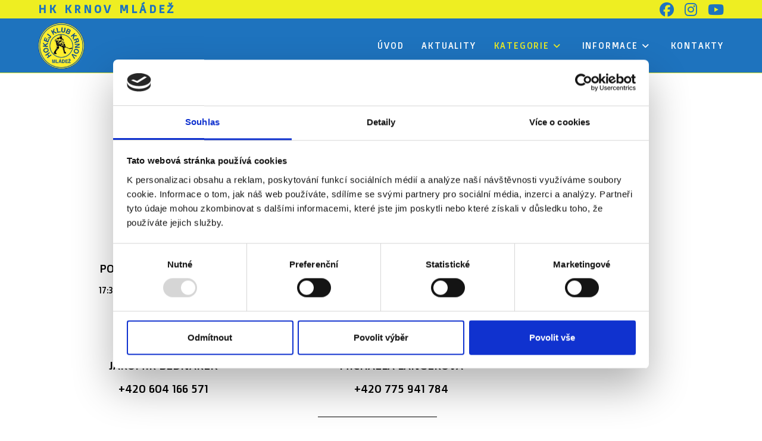

--- FILE ---
content_type: text/html; charset=UTF-8
request_url: https://www.hokej-krnov-mladez.cz/kategorie/pripravka/
body_size: 15395
content:
<!DOCTYPE html>
<html class="html" lang="cs">
<head>
	<meta charset="UTF-8">
	<link rel="profile" href="https://gmpg.org/xfn/11">

	<script type="text/javascript">
	window.dataLayer = window.dataLayer || [];

	function gtag() {
		dataLayer.push(arguments);
	}

	gtag("consent", "default", {
		ad_personalization: "denied",
		ad_storage: "denied",
		ad_user_data: "denied",
		analytics_storage: "denied",
		functionality_storage: "denied",
		personalization_storage: "denied",
		security_storage: "granted",
		wait_for_update: 500,
	});
	gtag("set", "ads_data_redaction", true);
	</script>
<script type="text/javascript"
		id="Cookiebot"
		src="https://consent.cookiebot.com/uc.js"
		data-implementation="wp"
		data-cbid="e9601bdb-8180-4e04-bd7c-e818f2e35e33"
						data-culture="CS"
				async	></script>
<meta name='robots' content='index, follow, max-image-preview:large, max-snippet:-1, max-video-preview:-1' />
<script>
window.koko_analytics = {"url":"https:\/\/www.hokej-krnov-mladez.cz\/wp-admin\/admin-ajax.php?action=koko_analytics_collect","site_url":"https:\/\/www.hokej-krnov-mladez.cz","post_id":355,"path":"\/kategorie\/pripravka\/","method":"cookie","use_cookie":true};
</script>
<meta name="viewport" content="width=device-width, initial-scale=1">
	<!-- This site is optimized with the Yoast SEO plugin v26.7 - https://yoast.com/wordpress/plugins/seo/ -->
	<title>PŘÍPRAVKA - HOKEJ KRNOV MLÁDEŽ</title>
	<meta name="description" content="Základním posláním Klubu je vytvoření podmínek pro provozování mládežnického ledního hokeje v okrese Bruntál, jeho zpřístupnění širším vrstvám mládeže." />
	<link rel="canonical" href="https://www.hokej-krnov-mladez.cz/kategorie/pripravka/" />
	<meta property="og:locale" content="cs_CZ" />
	<meta property="og:type" content="article" />
	<meta property="og:title" content="PŘÍPRAVKA - HOKEJ KRNOV MLÁDEŽ" />
	<meta property="og:description" content="Základním posláním Klubu je vytvoření podmínek pro provozování mládežnického ledního hokeje v okrese Bruntál, jeho zpřístupnění širším vrstvám mládeže." />
	<meta property="og:url" content="https://www.hokej-krnov-mladez.cz/kategorie/pripravka/" />
	<meta property="og:site_name" content="HOKEJ KRNOV MLÁDEŽ" />
	<meta property="article:modified_time" content="2025-09-16T13:54:05+00:00" />
	<meta property="og:image" content="https://www.hokej-krnov-mladez.cz/wp-content/uploads/2022/06/krnov-logo-transparent.png" />
	<meta property="og:image:width" content="607" />
	<meta property="og:image:height" content="607" />
	<meta property="og:image:type" content="image/png" />
	<meta name="twitter:card" content="summary_large_image" />
	<meta name="twitter:label1" content="Odhadovaná doba čtení" />
	<meta name="twitter:data1" content="1 minuta" />
	<script type="application/ld+json" class="yoast-schema-graph">{"@context":"https://schema.org","@graph":[{"@type":"WebPage","@id":"https://www.hokej-krnov-mladez.cz/kategorie/pripravka/","url":"https://www.hokej-krnov-mladez.cz/kategorie/pripravka/","name":"PŘÍPRAVKA - HOKEJ KRNOV MLÁDEŽ","isPartOf":{"@id":"https://www.hokej-krnov-mladez.cz/#website"},"primaryImageOfPage":{"@id":"https://www.hokej-krnov-mladez.cz/kategorie/pripravka/#primaryimage"},"image":{"@id":"https://www.hokej-krnov-mladez.cz/kategorie/pripravka/#primaryimage"},"thumbnailUrl":"https://www.hokej-krnov-mladez.cz/wp-content/uploads/2022/06/krnov-logo-transparent-150x150.png","datePublished":"2022-06-14T16:51:32+00:00","dateModified":"2025-09-16T13:54:05+00:00","description":"Základním posláním Klubu je vytvoření podmínek pro provozování mládežnického ledního hokeje v okrese Bruntál, jeho zpřístupnění širším vrstvám mládeže.","breadcrumb":{"@id":"https://www.hokej-krnov-mladez.cz/kategorie/pripravka/#breadcrumb"},"inLanguage":"cs","potentialAction":[{"@type":"ReadAction","target":["https://www.hokej-krnov-mladez.cz/kategorie/pripravka/"]}]},{"@type":"ImageObject","inLanguage":"cs","@id":"https://www.hokej-krnov-mladez.cz/kategorie/pripravka/#primaryimage","url":"https://www.hokej-krnov-mladez.cz/wp-content/uploads/2022/06/krnov-logo-transparent.png","contentUrl":"https://www.hokej-krnov-mladez.cz/wp-content/uploads/2022/06/krnov-logo-transparent.png","width":607,"height":607},{"@type":"BreadcrumbList","@id":"https://www.hokej-krnov-mladez.cz/kategorie/pripravka/#breadcrumb","itemListElement":[{"@type":"ListItem","position":1,"name":"Domů","item":"https://www.hokej-krnov-mladez.cz/"},{"@type":"ListItem","position":2,"name":"KATEGORIE","item":"https://www.hokej-krnov-mladez.cz/kategorie/"},{"@type":"ListItem","position":3,"name":"PŘÍPRAVKA"}]},{"@type":"WebSite","@id":"https://www.hokej-krnov-mladez.cz/#website","url":"https://www.hokej-krnov-mladez.cz/","name":"HOKEJ KRNOV MLÁDEŽ","description":"Hokejový klub Krnov","publisher":{"@id":"https://www.hokej-krnov-mladez.cz/#organization"},"potentialAction":[{"@type":"SearchAction","target":{"@type":"EntryPoint","urlTemplate":"https://www.hokej-krnov-mladez.cz/?s={search_term_string}"},"query-input":{"@type":"PropertyValueSpecification","valueRequired":true,"valueName":"search_term_string"}}],"inLanguage":"cs"},{"@type":"Organization","@id":"https://www.hokej-krnov-mladez.cz/#organization","name":"HOKEJ KRNOV MLÁDEŽ","url":"https://www.hokej-krnov-mladez.cz/","logo":{"@type":"ImageObject","inLanguage":"cs","@id":"https://www.hokej-krnov-mladez.cz/#/schema/logo/image/","url":"https://www.hokej-krnov-mladez.cz/wp-content/uploads/2022/06/cropped-krnov-logo-transparent.png","contentUrl":"https://www.hokej-krnov-mladez.cz/wp-content/uploads/2022/06/cropped-krnov-logo-transparent.png","width":512,"height":512,"caption":"HOKEJ KRNOV MLÁDEŽ"},"image":{"@id":"https://www.hokej-krnov-mladez.cz/#/schema/logo/image/"}}]}</script>
	<!-- / Yoast SEO plugin. -->


<link rel='dns-prefetch' href='//fonts.googleapis.com' />
<link rel="alternate" type="application/rss+xml" title="HOKEJ KRNOV MLÁDEŽ &raquo; RSS zdroj" href="https://www.hokej-krnov-mladez.cz/feed/" />
<link rel="alternate" type="application/rss+xml" title="HOKEJ KRNOV MLÁDEŽ &raquo; RSS komentářů" href="https://www.hokej-krnov-mladez.cz/comments/feed/" />
<link rel="alternate" title="oEmbed (JSON)" type="application/json+oembed" href="https://www.hokej-krnov-mladez.cz/wp-json/oembed/1.0/embed?url=https%3A%2F%2Fwww.hokej-krnov-mladez.cz%2Fkategorie%2Fpripravka%2F" />
<link rel="alternate" title="oEmbed (XML)" type="text/xml+oembed" href="https://www.hokej-krnov-mladez.cz/wp-json/oembed/1.0/embed?url=https%3A%2F%2Fwww.hokej-krnov-mladez.cz%2Fkategorie%2Fpripravka%2F&#038;format=xml" />
<style id='wp-img-auto-sizes-contain-inline-css'>
img:is([sizes=auto i],[sizes^="auto," i]){contain-intrinsic-size:3000px 1500px}
/*# sourceURL=wp-img-auto-sizes-contain-inline-css */
</style>
<style id='classic-theme-styles-inline-css'>
/*! This file is auto-generated */
.wp-block-button__link{color:#fff;background-color:#32373c;border-radius:9999px;box-shadow:none;text-decoration:none;padding:calc(.667em + 2px) calc(1.333em + 2px);font-size:1.125em}.wp-block-file__button{background:#32373c;color:#fff;text-decoration:none}
/*# sourceURL=/wp-includes/css/classic-themes.min.css */
</style>
<style id='boldblocks-youtube-block-style-inline-css'>
.wp-block-boldblocks-youtube-block .visually-hidden{height:1px;overflow:hidden;position:absolute;white-space:nowrap;width:1px;clip:rect(0 0 0 0);clip-path:inset(50%)}.wp-block-boldblocks-youtube-block .yb-player{background-color:#000;background-position:50%;background-size:cover;contain:content;cursor:pointer;display:block;position:relative}.wp-block-boldblocks-youtube-block .yb-player:after{content:"";display:block;padding-bottom:var(--byeb--aspect-ratio,56.25%)}.wp-block-boldblocks-youtube-block .yb-player>iframe{border:0;height:100%;left:0;position:absolute;top:0;width:100%;z-index:1}.wp-block-boldblocks-youtube-block .yb-player.is-activated{cursor:unset}.wp-block-boldblocks-youtube-block .yb-player.is-activated>.yb-btn-play{display:none;opacity:0;pointer-events:none}.wp-block-boldblocks-youtube-block .yb-btn-play{all:unset;background-color:transparent;background-image:url("data:image/svg+xml;utf8,<svg xmlns=\"http://www.w3.org/2000/svg\" viewBox=\"0 0 68 48\"><path d=\"M66.52 7.74c-.78-2.93-2.49-5.41-5.42-6.19C55.79.13 34 0 34 0S12.21.13 6.9 1.55c-2.93.78-4.63 3.26-5.42 6.19C.06 13.05 0 24 0 24s.06 10.95 1.48 16.26c.78 2.93 2.49 5.41 5.42 6.19C12.21 47.87 34 48 34 48s21.79-.13 27.1-1.55c2.93-.78 4.64-3.26 5.42-6.19C67.94 34.95 68 24 68 24s-.06-10.95-1.48-16.26z\" fill=\"red\"/><path d=\"M45 24 27 14v20\" fill=\"white\"/></svg>");border:none;cursor:pointer;display:block;filter:grayscale(100%);height:48px;left:50%;margin:0;position:absolute;top:50%;transform:translate3d(-50%,-50%,0);transition:filter .1s cubic-bezier(0,0,.2,1);width:68px;z-index:1}.wp-block-boldblocks-youtube-block .yb-btn-play:focus,.wp-block-boldblocks-youtube-block .yb-player:hover>.yb-btn-play{filter:none}.wp-block-boldblocks-youtube-block figcaption{margin-bottom:1em;margin-top:.5em}

/*# sourceURL=https://www.hokej-krnov-mladez.cz/wp-content/plugins/better-youtube-embed-block/build/style-index.css */
</style>
<style id='filebird-block-filebird-gallery-style-inline-css'>
ul.filebird-block-filebird-gallery{margin:auto!important;padding:0!important;width:100%}ul.filebird-block-filebird-gallery.layout-grid{display:grid;grid-gap:20px;align-items:stretch;grid-template-columns:repeat(var(--columns),1fr);justify-items:stretch}ul.filebird-block-filebird-gallery.layout-grid li img{border:1px solid #ccc;box-shadow:2px 2px 6px 0 rgba(0,0,0,.3);height:100%;max-width:100%;-o-object-fit:cover;object-fit:cover;width:100%}ul.filebird-block-filebird-gallery.layout-masonry{-moz-column-count:var(--columns);-moz-column-gap:var(--space);column-gap:var(--space);-moz-column-width:var(--min-width);columns:var(--min-width) var(--columns);display:block;overflow:auto}ul.filebird-block-filebird-gallery.layout-masonry li{margin-bottom:var(--space)}ul.filebird-block-filebird-gallery li{list-style:none}ul.filebird-block-filebird-gallery li figure{height:100%;margin:0;padding:0;position:relative;width:100%}ul.filebird-block-filebird-gallery li figure figcaption{background:linear-gradient(0deg,rgba(0,0,0,.7),rgba(0,0,0,.3) 70%,transparent);bottom:0;box-sizing:border-box;color:#fff;font-size:.8em;margin:0;max-height:100%;overflow:auto;padding:3em .77em .7em;position:absolute;text-align:center;width:100%;z-index:2}ul.filebird-block-filebird-gallery li figure figcaption a{color:inherit}

/*# sourceURL=https://www.hokej-krnov-mladez.cz/wp-content/plugins/filebird/blocks/filebird-gallery/build/style-index.css */
</style>
<style id='global-styles-inline-css'>
:root{--wp--preset--aspect-ratio--square: 1;--wp--preset--aspect-ratio--4-3: 4/3;--wp--preset--aspect-ratio--3-4: 3/4;--wp--preset--aspect-ratio--3-2: 3/2;--wp--preset--aspect-ratio--2-3: 2/3;--wp--preset--aspect-ratio--16-9: 16/9;--wp--preset--aspect-ratio--9-16: 9/16;--wp--preset--color--black: #000000;--wp--preset--color--cyan-bluish-gray: #abb8c3;--wp--preset--color--white: #ffffff;--wp--preset--color--pale-pink: #f78da7;--wp--preset--color--vivid-red: #cf2e2e;--wp--preset--color--luminous-vivid-orange: #ff6900;--wp--preset--color--luminous-vivid-amber: #fcb900;--wp--preset--color--light-green-cyan: #7bdcb5;--wp--preset--color--vivid-green-cyan: #00d084;--wp--preset--color--pale-cyan-blue: #8ed1fc;--wp--preset--color--vivid-cyan-blue: #0693e3;--wp--preset--color--vivid-purple: #9b51e0;--wp--preset--gradient--vivid-cyan-blue-to-vivid-purple: linear-gradient(135deg,rgb(6,147,227) 0%,rgb(155,81,224) 100%);--wp--preset--gradient--light-green-cyan-to-vivid-green-cyan: linear-gradient(135deg,rgb(122,220,180) 0%,rgb(0,208,130) 100%);--wp--preset--gradient--luminous-vivid-amber-to-luminous-vivid-orange: linear-gradient(135deg,rgb(252,185,0) 0%,rgb(255,105,0) 100%);--wp--preset--gradient--luminous-vivid-orange-to-vivid-red: linear-gradient(135deg,rgb(255,105,0) 0%,rgb(207,46,46) 100%);--wp--preset--gradient--very-light-gray-to-cyan-bluish-gray: linear-gradient(135deg,rgb(238,238,238) 0%,rgb(169,184,195) 100%);--wp--preset--gradient--cool-to-warm-spectrum: linear-gradient(135deg,rgb(74,234,220) 0%,rgb(151,120,209) 20%,rgb(207,42,186) 40%,rgb(238,44,130) 60%,rgb(251,105,98) 80%,rgb(254,248,76) 100%);--wp--preset--gradient--blush-light-purple: linear-gradient(135deg,rgb(255,206,236) 0%,rgb(152,150,240) 100%);--wp--preset--gradient--blush-bordeaux: linear-gradient(135deg,rgb(254,205,165) 0%,rgb(254,45,45) 50%,rgb(107,0,62) 100%);--wp--preset--gradient--luminous-dusk: linear-gradient(135deg,rgb(255,203,112) 0%,rgb(199,81,192) 50%,rgb(65,88,208) 100%);--wp--preset--gradient--pale-ocean: linear-gradient(135deg,rgb(255,245,203) 0%,rgb(182,227,212) 50%,rgb(51,167,181) 100%);--wp--preset--gradient--electric-grass: linear-gradient(135deg,rgb(202,248,128) 0%,rgb(113,206,126) 100%);--wp--preset--gradient--midnight: linear-gradient(135deg,rgb(2,3,129) 0%,rgb(40,116,252) 100%);--wp--preset--font-size--small: 13px;--wp--preset--font-size--medium: 20px;--wp--preset--font-size--large: 36px;--wp--preset--font-size--x-large: 42px;--wp--preset--spacing--20: 0.44rem;--wp--preset--spacing--30: 0.67rem;--wp--preset--spacing--40: 1rem;--wp--preset--spacing--50: 1.5rem;--wp--preset--spacing--60: 2.25rem;--wp--preset--spacing--70: 3.38rem;--wp--preset--spacing--80: 5.06rem;--wp--preset--shadow--natural: 6px 6px 9px rgba(0, 0, 0, 0.2);--wp--preset--shadow--deep: 12px 12px 50px rgba(0, 0, 0, 0.4);--wp--preset--shadow--sharp: 6px 6px 0px rgba(0, 0, 0, 0.2);--wp--preset--shadow--outlined: 6px 6px 0px -3px rgb(255, 255, 255), 6px 6px rgb(0, 0, 0);--wp--preset--shadow--crisp: 6px 6px 0px rgb(0, 0, 0);}:where(.is-layout-flex){gap: 0.5em;}:where(.is-layout-grid){gap: 0.5em;}body .is-layout-flex{display: flex;}.is-layout-flex{flex-wrap: wrap;align-items: center;}.is-layout-flex > :is(*, div){margin: 0;}body .is-layout-grid{display: grid;}.is-layout-grid > :is(*, div){margin: 0;}:where(.wp-block-columns.is-layout-flex){gap: 2em;}:where(.wp-block-columns.is-layout-grid){gap: 2em;}:where(.wp-block-post-template.is-layout-flex){gap: 1.25em;}:where(.wp-block-post-template.is-layout-grid){gap: 1.25em;}.has-black-color{color: var(--wp--preset--color--black) !important;}.has-cyan-bluish-gray-color{color: var(--wp--preset--color--cyan-bluish-gray) !important;}.has-white-color{color: var(--wp--preset--color--white) !important;}.has-pale-pink-color{color: var(--wp--preset--color--pale-pink) !important;}.has-vivid-red-color{color: var(--wp--preset--color--vivid-red) !important;}.has-luminous-vivid-orange-color{color: var(--wp--preset--color--luminous-vivid-orange) !important;}.has-luminous-vivid-amber-color{color: var(--wp--preset--color--luminous-vivid-amber) !important;}.has-light-green-cyan-color{color: var(--wp--preset--color--light-green-cyan) !important;}.has-vivid-green-cyan-color{color: var(--wp--preset--color--vivid-green-cyan) !important;}.has-pale-cyan-blue-color{color: var(--wp--preset--color--pale-cyan-blue) !important;}.has-vivid-cyan-blue-color{color: var(--wp--preset--color--vivid-cyan-blue) !important;}.has-vivid-purple-color{color: var(--wp--preset--color--vivid-purple) !important;}.has-black-background-color{background-color: var(--wp--preset--color--black) !important;}.has-cyan-bluish-gray-background-color{background-color: var(--wp--preset--color--cyan-bluish-gray) !important;}.has-white-background-color{background-color: var(--wp--preset--color--white) !important;}.has-pale-pink-background-color{background-color: var(--wp--preset--color--pale-pink) !important;}.has-vivid-red-background-color{background-color: var(--wp--preset--color--vivid-red) !important;}.has-luminous-vivid-orange-background-color{background-color: var(--wp--preset--color--luminous-vivid-orange) !important;}.has-luminous-vivid-amber-background-color{background-color: var(--wp--preset--color--luminous-vivid-amber) !important;}.has-light-green-cyan-background-color{background-color: var(--wp--preset--color--light-green-cyan) !important;}.has-vivid-green-cyan-background-color{background-color: var(--wp--preset--color--vivid-green-cyan) !important;}.has-pale-cyan-blue-background-color{background-color: var(--wp--preset--color--pale-cyan-blue) !important;}.has-vivid-cyan-blue-background-color{background-color: var(--wp--preset--color--vivid-cyan-blue) !important;}.has-vivid-purple-background-color{background-color: var(--wp--preset--color--vivid-purple) !important;}.has-black-border-color{border-color: var(--wp--preset--color--black) !important;}.has-cyan-bluish-gray-border-color{border-color: var(--wp--preset--color--cyan-bluish-gray) !important;}.has-white-border-color{border-color: var(--wp--preset--color--white) !important;}.has-pale-pink-border-color{border-color: var(--wp--preset--color--pale-pink) !important;}.has-vivid-red-border-color{border-color: var(--wp--preset--color--vivid-red) !important;}.has-luminous-vivid-orange-border-color{border-color: var(--wp--preset--color--luminous-vivid-orange) !important;}.has-luminous-vivid-amber-border-color{border-color: var(--wp--preset--color--luminous-vivid-amber) !important;}.has-light-green-cyan-border-color{border-color: var(--wp--preset--color--light-green-cyan) !important;}.has-vivid-green-cyan-border-color{border-color: var(--wp--preset--color--vivid-green-cyan) !important;}.has-pale-cyan-blue-border-color{border-color: var(--wp--preset--color--pale-cyan-blue) !important;}.has-vivid-cyan-blue-border-color{border-color: var(--wp--preset--color--vivid-cyan-blue) !important;}.has-vivid-purple-border-color{border-color: var(--wp--preset--color--vivid-purple) !important;}.has-vivid-cyan-blue-to-vivid-purple-gradient-background{background: var(--wp--preset--gradient--vivid-cyan-blue-to-vivid-purple) !important;}.has-light-green-cyan-to-vivid-green-cyan-gradient-background{background: var(--wp--preset--gradient--light-green-cyan-to-vivid-green-cyan) !important;}.has-luminous-vivid-amber-to-luminous-vivid-orange-gradient-background{background: var(--wp--preset--gradient--luminous-vivid-amber-to-luminous-vivid-orange) !important;}.has-luminous-vivid-orange-to-vivid-red-gradient-background{background: var(--wp--preset--gradient--luminous-vivid-orange-to-vivid-red) !important;}.has-very-light-gray-to-cyan-bluish-gray-gradient-background{background: var(--wp--preset--gradient--very-light-gray-to-cyan-bluish-gray) !important;}.has-cool-to-warm-spectrum-gradient-background{background: var(--wp--preset--gradient--cool-to-warm-spectrum) !important;}.has-blush-light-purple-gradient-background{background: var(--wp--preset--gradient--blush-light-purple) !important;}.has-blush-bordeaux-gradient-background{background: var(--wp--preset--gradient--blush-bordeaux) !important;}.has-luminous-dusk-gradient-background{background: var(--wp--preset--gradient--luminous-dusk) !important;}.has-pale-ocean-gradient-background{background: var(--wp--preset--gradient--pale-ocean) !important;}.has-electric-grass-gradient-background{background: var(--wp--preset--gradient--electric-grass) !important;}.has-midnight-gradient-background{background: var(--wp--preset--gradient--midnight) !important;}.has-small-font-size{font-size: var(--wp--preset--font-size--small) !important;}.has-medium-font-size{font-size: var(--wp--preset--font-size--medium) !important;}.has-large-font-size{font-size: var(--wp--preset--font-size--large) !important;}.has-x-large-font-size{font-size: var(--wp--preset--font-size--x-large) !important;}
:where(.wp-block-post-template.is-layout-flex){gap: 1.25em;}:where(.wp-block-post-template.is-layout-grid){gap: 1.25em;}
:where(.wp-block-term-template.is-layout-flex){gap: 1.25em;}:where(.wp-block-term-template.is-layout-grid){gap: 1.25em;}
:where(.wp-block-columns.is-layout-flex){gap: 2em;}:where(.wp-block-columns.is-layout-grid){gap: 2em;}
:root :where(.wp-block-pullquote){font-size: 1.5em;line-height: 1.6;}
/*# sourceURL=global-styles-inline-css */
</style>
<link rel='stylesheet' id='font-awesome-css' href='https://www.hokej-krnov-mladez.cz/wp-content/themes/oceanwp/assets/fonts/fontawesome/css/all.min.css' media='all' />
<link rel='stylesheet' id='simple-line-icons-css' href='https://www.hokej-krnov-mladez.cz/wp-content/themes/oceanwp/assets/css/third/simple-line-icons.min.css' media='all' />
<link rel='stylesheet' id='oceanwp-style-css' href='https://www.hokej-krnov-mladez.cz/wp-content/themes/oceanwp/assets/css/style.min.css' media='all' />
<link rel='stylesheet' id='oceanwp-hamburgers-css' href='https://www.hokej-krnov-mladez.cz/wp-content/themes/oceanwp/assets/css/third/hamburgers/hamburgers.min.css' media='all' />
<link rel='stylesheet' id='oceanwp-collapse-css' href='https://www.hokej-krnov-mladez.cz/wp-content/themes/oceanwp/assets/css/third/hamburgers/types/collapse.css' media='all' />
<link rel='stylesheet' id='oceanwp-google-font-doppio-one-css' href='//fonts.googleapis.com/css?family=Doppio+One%3A100%2C200%2C300%2C400%2C500%2C600%2C700%2C800%2C900%2C100i%2C200i%2C300i%2C400i%2C500i%2C600i%2C700i%2C800i%2C900i&#038;subset=latin&#038;display=swap&#038;ver=6.9' media='all' />
<link rel='stylesheet' id='elementor-icons-css' href='https://www.hokej-krnov-mladez.cz/wp-content/plugins/elementor/assets/lib/eicons/css/elementor-icons.min.css' media='all' />
<link rel='stylesheet' id='elementor-frontend-css' href='https://www.hokej-krnov-mladez.cz/wp-content/plugins/elementor/assets/css/frontend.min.css' media='all' />
<link rel='stylesheet' id='elementor-post-8-css' href='https://www.hokej-krnov-mladez.cz/wp-content/uploads/elementor/css/post-8.css' media='all' />
<link rel='stylesheet' id='widget-heading-css' href='https://www.hokej-krnov-mladez.cz/wp-content/plugins/elementor/assets/css/widget-heading.min.css' media='all' />
<link rel='stylesheet' id='widget-divider-css' href='https://www.hokej-krnov-mladez.cz/wp-content/plugins/elementor/assets/css/widget-divider.min.css' media='all' />
<link rel='stylesheet' id='widget-image-css' href='https://www.hokej-krnov-mladez.cz/wp-content/plugins/elementor/assets/css/widget-image.min.css' media='all' />
<link rel='stylesheet' id='elementor-post-355-css' href='https://www.hokej-krnov-mladez.cz/wp-content/uploads/elementor/css/post-355.css' media='all' />
<link rel='stylesheet' id='__EPYT__style-css' href='https://www.hokej-krnov-mladez.cz/wp-content/plugins/youtube-embed-plus/styles/ytprefs.min.css' media='all' />
<style id='__EPYT__style-inline-css'>

                .epyt-gallery-thumb {
                        width: 33.333%;
                }
                
/*# sourceURL=__EPYT__style-inline-css */
</style>
<link rel='stylesheet' id='oe-widgets-style-css' href='https://www.hokej-krnov-mladez.cz/wp-content/plugins/ocean-extra/assets/css/widgets.css' media='all' />
<link rel='stylesheet' id='oss-social-share-style-css' href='https://www.hokej-krnov-mladez.cz/wp-content/plugins/ocean-social-sharing/assets/css/style.min.css' media='all' />
<script id="wpo_min-header-0-js-extra">
var _EPYT_ = {"ajaxurl":"https://www.hokej-krnov-mladez.cz/wp-admin/admin-ajax.php","security":"408d638b0b","gallery_scrolloffset":"20","eppathtoscripts":"https://www.hokej-krnov-mladez.cz/wp-content/plugins/youtube-embed-plus/scripts/","eppath":"https://www.hokej-krnov-mladez.cz/wp-content/plugins/youtube-embed-plus/","epresponsiveselector":"[\"iframe.__youtube_prefs_widget__\"]","epdovol":"1","version":"14.2.4","evselector":"iframe.__youtube_prefs__[src], iframe[src*=\"youtube.com/embed/\"], iframe[src*=\"youtube-nocookie.com/embed/\"]","ajax_compat":"","maxres_facade":"eager","ytapi_load":"light","pause_others":"","stopMobileBuffer":"1","facade_mode":"","not_live_on_channel":""};
//# sourceURL=wpo_min-header-0-js-extra
</script>
<script src="https://www.hokej-krnov-mladez.cz/wp-content/cache/wpo-minify/1768291269/assets/wpo-minify-header-dbda1782.min.js" id="wpo_min-header-0-js"></script>
<link rel="https://api.w.org/" href="https://www.hokej-krnov-mladez.cz/wp-json/" /><link rel="alternate" title="JSON" type="application/json" href="https://www.hokej-krnov-mladez.cz/wp-json/wp/v2/pages/355" /><link rel="EditURI" type="application/rsd+xml" title="RSD" href="https://www.hokej-krnov-mladez.cz/xmlrpc.php?rsd" />
<meta name="generator" content="WordPress 6.9" />
<link rel='shortlink' href='https://www.hokej-krnov-mladez.cz/?p=355' />
<meta name="generator" content="Elementor 3.34.1; features: additional_custom_breakpoints; settings: css_print_method-external, google_font-enabled, font_display-auto">
			<style>
				.e-con.e-parent:nth-of-type(n+4):not(.e-lazyloaded):not(.e-no-lazyload),
				.e-con.e-parent:nth-of-type(n+4):not(.e-lazyloaded):not(.e-no-lazyload) * {
					background-image: none !important;
				}
				@media screen and (max-height: 1024px) {
					.e-con.e-parent:nth-of-type(n+3):not(.e-lazyloaded):not(.e-no-lazyload),
					.e-con.e-parent:nth-of-type(n+3):not(.e-lazyloaded):not(.e-no-lazyload) * {
						background-image: none !important;
					}
				}
				@media screen and (max-height: 640px) {
					.e-con.e-parent:nth-of-type(n+2):not(.e-lazyloaded):not(.e-no-lazyload),
					.e-con.e-parent:nth-of-type(n+2):not(.e-lazyloaded):not(.e-no-lazyload) * {
						background-image: none !important;
					}
				}
			</style>
			<link rel="icon" href="https://www.hokej-krnov-mladez.cz/wp-content/uploads/2022/06/cropped-krnov-logo-transparent-32x32.png" sizes="32x32" />
<link rel="icon" href="https://www.hokej-krnov-mladez.cz/wp-content/uploads/2022/06/cropped-krnov-logo-transparent-192x192.png" sizes="192x192" />
<link rel="apple-touch-icon" href="https://www.hokej-krnov-mladez.cz/wp-content/uploads/2022/06/cropped-krnov-logo-transparent-180x180.png" />
<meta name="msapplication-TileImage" content="https://www.hokej-krnov-mladez.cz/wp-content/uploads/2022/06/cropped-krnov-logo-transparent-270x270.png" />
		<style id="wp-custom-css">
			a:focus{outline:none !important}.elementor-divider__text{color:black !important;font-family:Arial;font-weight:600 !important;font-size:13px !important}/* horní řádek*/#top-bar-social.top-bar-right{top:0}/*blog-výpis aktualit*/.blog-entry-content{width:85% !important}.blog-entry.post .thumbnail{width:15%}/*sponzoři a partneři*/.elementor-16 img{max-width:200px;padding:10px}/*zápatí 1-3*/#footer-widgets{border-top:4px solid black}#footer-inner h3{color:white;font-weight:400;font-size:14px}/* barva a hover */#main h2 a:hover,#main h3 a:hover,#main p a:hover{color:grey !important}/* tlačítka na celém webu */.elementor-button-wrapper .elementor-button{width:200px;!important;		</style>
		<!-- OceanWP CSS -->
<style type="text/css">
/* Colors */a{color:#000000}a .owp-icon use{stroke:#000000}a:hover{color:#1e73be}a:hover .owp-icon use{stroke:#1e73be}body .theme-button,body input[type="submit"],body button[type="submit"],body button,body .button,body div.wpforms-container-full .wpforms-form input[type=submit],body div.wpforms-container-full .wpforms-form button[type=submit],body div.wpforms-container-full .wpforms-form .wpforms-page-button,.woocommerce-cart .wp-element-button,.woocommerce-checkout .wp-element-button,.wp-block-button__link{border-color:#ffffff}body .theme-button:hover,body input[type="submit"]:hover,body button[type="submit"]:hover,body button:hover,body .button:hover,body div.wpforms-container-full .wpforms-form input[type=submit]:hover,body div.wpforms-container-full .wpforms-form input[type=submit]:active,body div.wpforms-container-full .wpforms-form button[type=submit]:hover,body div.wpforms-container-full .wpforms-form button[type=submit]:active,body div.wpforms-container-full .wpforms-form .wpforms-page-button:hover,body div.wpforms-container-full .wpforms-form .wpforms-page-button:active,.woocommerce-cart .wp-element-button:hover,.woocommerce-checkout .wp-element-button:hover,.wp-block-button__link:hover{border-color:#ffffff}form input[type="text"],form input[type="password"],form input[type="email"],form input[type="url"],form input[type="date"],form input[type="month"],form input[type="time"],form input[type="datetime"],form input[type="datetime-local"],form input[type="week"],form input[type="number"],form input[type="search"],form input[type="tel"],form input[type="color"],form select,form textarea{color:#ffffff}body div.wpforms-container-full .wpforms-form input[type=date],body div.wpforms-container-full .wpforms-form input[type=datetime],body div.wpforms-container-full .wpforms-form input[type=datetime-local],body div.wpforms-container-full .wpforms-form input[type=email],body div.wpforms-container-full .wpforms-form input[type=month],body div.wpforms-container-full .wpforms-form input[type=number],body div.wpforms-container-full .wpforms-form input[type=password],body div.wpforms-container-full .wpforms-form input[type=range],body div.wpforms-container-full .wpforms-form input[type=search],body div.wpforms-container-full .wpforms-form input[type=tel],body div.wpforms-container-full .wpforms-form input[type=text],body div.wpforms-container-full .wpforms-form input[type=time],body div.wpforms-container-full .wpforms-form input[type=url],body div.wpforms-container-full .wpforms-form input[type=week],body div.wpforms-container-full .wpforms-form select,body div.wpforms-container-full .wpforms-form textarea{color:#ffffff}h3{color:#000000}/* OceanWP Style Settings CSS */.container{width:1300px}@media only screen and (min-width:960px){.content-area,.content-left-sidebar .content-area{width:75%}}@media only screen and (min-width:960px){.widget-area,.content-left-sidebar .widget-area{width:25%}}.theme-button,input[type="submit"],button[type="submit"],button,.button,body div.wpforms-container-full .wpforms-form input[type=submit],body div.wpforms-container-full .wpforms-form button[type=submit],body div.wpforms-container-full .wpforms-form .wpforms-page-button{border-style:solid}.theme-button,input[type="submit"],button[type="submit"],button,.button,body div.wpforms-container-full .wpforms-form input[type=submit],body div.wpforms-container-full .wpforms-form button[type=submit],body div.wpforms-container-full .wpforms-form .wpforms-page-button{border-width:1px}form input[type="text"],form input[type="password"],form input[type="email"],form input[type="url"],form input[type="date"],form input[type="month"],form input[type="time"],form input[type="datetime"],form input[type="datetime-local"],form input[type="week"],form input[type="number"],form input[type="search"],form input[type="tel"],form input[type="color"],form select,form textarea,.woocommerce .woocommerce-checkout .select2-container--default .select2-selection--single{border-style:solid}body div.wpforms-container-full .wpforms-form input[type=date],body div.wpforms-container-full .wpforms-form input[type=datetime],body div.wpforms-container-full .wpforms-form input[type=datetime-local],body div.wpforms-container-full .wpforms-form input[type=email],body div.wpforms-container-full .wpforms-form input[type=month],body div.wpforms-container-full .wpforms-form input[type=number],body div.wpforms-container-full .wpforms-form input[type=password],body div.wpforms-container-full .wpforms-form input[type=range],body div.wpforms-container-full .wpforms-form input[type=search],body div.wpforms-container-full .wpforms-form input[type=tel],body div.wpforms-container-full .wpforms-form input[type=text],body div.wpforms-container-full .wpforms-form input[type=time],body div.wpforms-container-full .wpforms-form input[type=url],body div.wpforms-container-full .wpforms-form input[type=week],body div.wpforms-container-full .wpforms-form select,body div.wpforms-container-full .wpforms-form textarea{border-style:solid}form input[type="text"],form input[type="password"],form input[type="email"],form input[type="url"],form input[type="date"],form input[type="month"],form input[type="time"],form input[type="datetime"],form input[type="datetime-local"],form input[type="week"],form input[type="number"],form input[type="search"],form input[type="tel"],form input[type="color"],form select,form textarea{border-radius:3px}body div.wpforms-container-full .wpforms-form input[type=date],body div.wpforms-container-full .wpforms-form input[type=datetime],body div.wpforms-container-full .wpforms-form input[type=datetime-local],body div.wpforms-container-full .wpforms-form input[type=email],body div.wpforms-container-full .wpforms-form input[type=month],body div.wpforms-container-full .wpforms-form input[type=number],body div.wpforms-container-full .wpforms-form input[type=password],body div.wpforms-container-full .wpforms-form input[type=range],body div.wpforms-container-full .wpforms-form input[type=search],body div.wpforms-container-full .wpforms-form input[type=tel],body div.wpforms-container-full .wpforms-form input[type=text],body div.wpforms-container-full .wpforms-form input[type=time],body div.wpforms-container-full .wpforms-form input[type=url],body div.wpforms-container-full .wpforms-form input[type=week],body div.wpforms-container-full .wpforms-form select,body div.wpforms-container-full .wpforms-form textarea{border-radius:3px}#main #content-wrap,.separate-layout #main #content-wrap{padding-top:50px;padding-bottom:25px}#scroll-top{font-size:19px}#scroll-top .owp-icon{width:19px;height:19px}#scroll-top{background-color:#1e73be}#scroll-top:hover{background-color:#eeee22}#scroll-top:hover{color:#000000}#scroll-top:hover .owp-icon use{stroke:#ffffff}/* Header */#site-logo #site-logo-inner,.oceanwp-social-menu .social-menu-inner,#site-header.full_screen-header .menu-bar-inner,.after-header-content .after-header-content-inner{height:90px}#site-navigation-wrap .dropdown-menu >li >a,#site-navigation-wrap .dropdown-menu >li >span.opl-logout-link,.oceanwp-mobile-menu-icon a,.mobile-menu-close,.after-header-content-inner >a{line-height:90px}#site-header,.has-transparent-header .is-sticky #site-header,.has-vh-transparent .is-sticky #site-header.vertical-header,#searchform-header-replace{background-color:#1e73be}#site-header.has-header-media .overlay-header-media{background-color:rgba(0,0,0,0.5)}#site-header{border-color:#eeee22}#site-logo #site-logo-inner a img,#site-header.center-header #site-navigation-wrap .middle-site-logo a img{max-width:78px}#site-logo a.site-logo-text{color:#ffffff}#site-logo a.site-logo-text:hover{color:#eeee22}.effect-one #site-navigation-wrap .dropdown-menu >li >a.menu-link >span:after,.effect-three #site-navigation-wrap .dropdown-menu >li >a.menu-link >span:after,.effect-five #site-navigation-wrap .dropdown-menu >li >a.menu-link >span:before,.effect-five #site-navigation-wrap .dropdown-menu >li >a.menu-link >span:after,.effect-nine #site-navigation-wrap .dropdown-menu >li >a.menu-link >span:before,.effect-nine #site-navigation-wrap .dropdown-menu >li >a.menu-link >span:after{background-color:#eeee22}.effect-four #site-navigation-wrap .dropdown-menu >li >a.menu-link >span:before,.effect-four #site-navigation-wrap .dropdown-menu >li >a.menu-link >span:after,.effect-seven #site-navigation-wrap .dropdown-menu >li >a.menu-link:hover >span:after,.effect-seven #site-navigation-wrap .dropdown-menu >li.sfHover >a.menu-link >span:after{color:#eeee22}.effect-seven #site-navigation-wrap .dropdown-menu >li >a.menu-link:hover >span:after,.effect-seven #site-navigation-wrap .dropdown-menu >li.sfHover >a.menu-link >span:after{text-shadow:10px 0 #eeee22,-10px 0 #eeee22}.effect-two #site-navigation-wrap .dropdown-menu >li >a.menu-link >span:after,.effect-eight #site-navigation-wrap .dropdown-menu >li >a.menu-link >span:before,.effect-eight #site-navigation-wrap .dropdown-menu >li >a.menu-link >span:after{background-color:#eeee22}.effect-six #site-navigation-wrap .dropdown-menu >li >a.menu-link >span:before,.effect-six #site-navigation-wrap .dropdown-menu >li >a.menu-link >span:after{border-color:#eeee22}.effect-ten #site-navigation-wrap .dropdown-menu >li >a.menu-link:hover >span,.effect-ten #site-navigation-wrap .dropdown-menu >li.sfHover >a.menu-link >span{-webkit-box-shadow:0 0 10px 4px #eeee22;-moz-box-shadow:0 0 10px 4px #eeee22;box-shadow:0 0 10px 4px #eeee22}#site-navigation-wrap .dropdown-menu >li >a,.oceanwp-mobile-menu-icon a,#searchform-header-replace-close{color:#ffffff}#site-navigation-wrap .dropdown-menu >li >a .owp-icon use,.oceanwp-mobile-menu-icon a .owp-icon use,#searchform-header-replace-close .owp-icon use{stroke:#ffffff}#site-navigation-wrap .dropdown-menu >li >a:hover,.oceanwp-mobile-menu-icon a:hover,#searchform-header-replace-close:hover{color:#eeee22}#site-navigation-wrap .dropdown-menu >li >a:hover .owp-icon use,.oceanwp-mobile-menu-icon a:hover .owp-icon use,#searchform-header-replace-close:hover .owp-icon use{stroke:#eeee22}#site-navigation-wrap .dropdown-menu >.current-menu-item >a,#site-navigation-wrap .dropdown-menu >.current-menu-ancestor >a,#site-navigation-wrap .dropdown-menu >.current-menu-item >a:hover,#site-navigation-wrap .dropdown-menu >.current-menu-ancestor >a:hover{color:#eeee22}#site-navigation-wrap .dropdown-menu >li >a{background-color:#1e73be}#site-navigation-wrap .dropdown-menu >li >a:hover,#site-navigation-wrap .dropdown-menu >li.sfHover >a{background-color:#1e73be}#site-navigation-wrap .dropdown-menu >.current-menu-item >a,#site-navigation-wrap .dropdown-menu >.current-menu-ancestor >a,#site-navigation-wrap .dropdown-menu >.current-menu-item >a:hover,#site-navigation-wrap .dropdown-menu >.current-menu-ancestor >a:hover{background-color:#1e73be}.dropdown-menu .sub-menu{min-width:219px}.dropdown-menu .sub-menu,#searchform-dropdown,.current-shop-items-dropdown{background-color:#1e73be}.dropdown-menu .sub-menu,#searchform-dropdown,.current-shop-items-dropdown{border-color:#eeee22}.dropdown-menu ul li.menu-item,.navigation >ul >li >ul.megamenu.sub-menu >li,.navigation .megamenu li ul.sub-menu{border-color:#eeee22}.dropdown-menu ul li a.menu-link{color:#ffffff}.dropdown-menu ul li a.menu-link .owp-icon use{stroke:#ffffff}.dropdown-menu ul li a.menu-link:hover{color:#eeee22}.dropdown-menu ul li a.menu-link:hover .owp-icon use{stroke:#eeee22}.dropdown-menu ul li a.menu-link:hover{background-color:#1e73be}.navigation li.mega-cat .mega-cat-title{background-color:#1e73be}.mobile-menu .hamburger-inner,.mobile-menu .hamburger-inner::before,.mobile-menu .hamburger-inner::after{background-color:#ffffff}#sidr,#mobile-dropdown{background-color:#1e73be}#sidr li,#sidr ul,#mobile-dropdown ul li,#mobile-dropdown ul li ul{border-color:#eeee22}body .sidr a,body .sidr-class-dropdown-toggle,#mobile-dropdown ul li a,#mobile-dropdown ul li a .dropdown-toggle,#mobile-fullscreen ul li a,#mobile-fullscreen .oceanwp-social-menu.simple-social ul li a{color:#ffffff}#mobile-fullscreen a.close .close-icon-inner,#mobile-fullscreen a.close .close-icon-inner::after{background-color:#ffffff}body .sidr a:hover,body .sidr-class-dropdown-toggle:hover,body .sidr-class-dropdown-toggle .fa,body .sidr-class-menu-item-has-children.active >a,body .sidr-class-menu-item-has-children.active >a >.sidr-class-dropdown-toggle,#mobile-dropdown ul li a:hover,#mobile-dropdown ul li a .dropdown-toggle:hover,#mobile-dropdown .menu-item-has-children.active >a,#mobile-dropdown .menu-item-has-children.active >a >.dropdown-toggle,#mobile-fullscreen ul li a:hover,#mobile-fullscreen .oceanwp-social-menu.simple-social ul li a:hover{color:#eeee22}#mobile-fullscreen a.close:hover .close-icon-inner,#mobile-fullscreen a.close:hover .close-icon-inner::after{background-color:#eeee22}.sidr-class-dropdown-menu ul,#mobile-dropdown ul li ul,#mobile-fullscreen ul ul.sub-menu{background-color:#1e73be}body .sidr-class-mobile-searchform input,#mobile-dropdown #mobile-menu-search form input,#mobile-fullscreen #mobile-search input{border-color:#ffffff}body .sidr-class-mobile-searchform input:focus,#mobile-dropdown #mobile-menu-search form input:focus,#mobile-fullscreen #mobile-search input:focus{border-color:#ffffff}/* Topbar */#top-bar{padding:14px 0 14px 0}@media (max-width:480px){#top-bar{padding:0}}#top-bar-social li a{font-size:24px}@media (max-width:768px){#top-bar-social li a{font-size:35px}}@media (max-width:480px){#top-bar-social li a{font-size:29px}}#top-bar-social li a{padding:0 9px 0 9px}@media (max-width:768px){#top-bar-social li a{padding:0 9px 0 9px}}@media (max-width:480px){#top-bar-social li a{padding:0 9px 0 9px}}#top-bar-social li a{color:#1e73be}#top-bar-social li a .owp-icon use{stroke:#1e73be}#top-bar-social li a:hover{color:#000000!important}#top-bar-social li a:hover .owp-icon use{stroke:#000000!important}#top-bar-wrap,.oceanwp-top-bar-sticky{background-color:#eeee22}#top-bar-wrap{border-color:#1e73be}#top-bar-wrap,#top-bar-content strong{color:#1e73be}#top-bar-content a,#top-bar-social-alt a{color:#1e73be}#top-bar-content a:hover,#top-bar-social-alt a:hover{color:#000000}/* Blog CSS */.single-post-header-wrap,.single-header-ocean-6 .blog-post-title,.single-header-ocean-7 .blog-post-title{background-color:#1e73be}.ocean-single-post-header ul.meta-item li i{color:#eeee22}.ocean-single-post-header ul.meta-item li .owp-icon use{stroke:#eeee22}.blog-entry.thumbnail-entry .blog-entry-category a{color:#1e73be}.blog-entry.thumbnail-entry .blog-entry-category a:hover{color:#000000}.blog-entry.thumbnail-entry .blog-entry-comments,.blog-entry.thumbnail-entry .blog-entry-comments a{color:#e5e5e5}.blog-entry.thumbnail-entry .blog-entry-comments a:hover{color:#ffffff}.single-post.content-max-width #wrap .thumbnail,.single-post.content-max-width #wrap .wp-block-buttons,.single-post.content-max-width #wrap .wp-block-verse,.single-post.content-max-width #wrap .entry-header,.single-post.content-max-width #wrap ul.meta,.single-post.content-max-width #wrap .entry-content p,.single-post.content-max-width #wrap .entry-content h1,.single-post.content-max-width #wrap .entry-content h2,.single-post.content-max-width #wrap .entry-content h3,.single-post.content-max-width #wrap .entry-content h4,.single-post.content-max-width #wrap .entry-content h5,.single-post.content-max-width #wrap .entry-content h6,.single-post.content-max-width #wrap .wp-block-image,.single-post.content-max-width #wrap .wp-block-gallery,.single-post.content-max-width #wrap .wp-block-video,.single-post.content-max-width #wrap .wp-block-quote,.single-post.content-max-width #wrap .wp-block-text-columns,.single-post.content-max-width #wrap .wp-block-code,.single-post.content-max-width #wrap .entry-content ul,.single-post.content-max-width #wrap .entry-content ol,.single-post.content-max-width #wrap .wp-block-cover-text,.single-post.content-max-width #wrap .wp-block-cover,.single-post.content-max-width #wrap .wp-block-columns,.single-post.content-max-width #wrap .post-tags,.single-post.content-max-width #wrap .comments-area,.single-post.content-max-width #wrap .wp-block-embed,#wrap .wp-block-separator.is-style-wide:not(.size-full){max-width:1000px}.single-post.content-max-width #wrap .wp-block-image.alignleft,.single-post.content-max-width #wrap .wp-block-image.alignright{max-width:500px}.single-post.content-max-width #wrap .wp-block-image.alignleft{margin-left:calc( 50% - 500px)}.single-post.content-max-width #wrap .wp-block-image.alignright{margin-right:calc( 50% - 500px)}.single-post.content-max-width #wrap .wp-block-embed,.single-post.content-max-width #wrap .wp-block-verse{margin-left:auto;margin-right:auto}.ocean-single-post-header ul.meta-item li a:hover{color:#333333}/* Footer Widgets */#footer-widgets{padding:30px 0 10px 0}#footer-widgets{background-color:#1e73be}#footer-widgets .footer-box .widget-title{color:#000000}#footer-widgets,#footer-widgets p,#footer-widgets li a:before,#footer-widgets .contact-info-widget span.oceanwp-contact-title,#footer-widgets .recent-posts-date,#footer-widgets .recent-posts-comments,#footer-widgets .widget-recent-posts-icons li .fa{color:#ffffff}#footer-widgets .footer-box a:hover,#footer-widgets a:hover{color:#eeee22}/* Footer Copyright */#footer-bottom{padding:15px 0 1px 0}#footer-bottom a,#footer-bottom #footer-bottom-menu a{color:#c4c4c4}#footer-bottom a:hover,#footer-bottom #footer-bottom-menu a:hover{color:#ffffff}/* Social Sharing CSS */.entry-share.minimal ul li a{color:#000000}.entry-share.minimal ul li a .oss-icon{fill:#000000}/* Typography */body{font-family:'Doppio One';font-size:14px;line-height:1.8}h1,h2,h3,h4,h5,h6,.theme-heading,.widget-title,.oceanwp-widget-recent-posts-title,.comment-reply-title,.entry-title,.sidebar-box .widget-title{line-height:1.4;letter-spacing:.9px}h1{font-size:23px;line-height:1.4}h2{font-size:20px;line-height:1.4}h3{font-size:18px;line-height:1.4}h4{font-size:17px;line-height:1.4}h5{font-size:14px;line-height:1.4}h6{font-size:15px;line-height:1.4}.page-header .page-header-title,.page-header.background-image-page-header .page-header-title{font-size:32px;line-height:1.4}.page-header .page-subheading{font-size:15px;line-height:1.8}.site-breadcrumbs,.site-breadcrumbs a{font-size:13px;line-height:1.4}#top-bar-content,#top-bar-social-alt{font-size:18px;line-height:0.2;letter-spacing:4.3px;font-weight:800}@media screen and (max-width:480px){#top-bar-content,#top-bar-social-alt{line-height:1.7}}#site-logo a.site-logo-text{font-size:24px;line-height:1.8}#site-navigation-wrap .dropdown-menu >li >a,#site-header.full_screen-header .fs-dropdown-menu >li >a,#site-header.top-header #site-navigation-wrap .dropdown-menu >li >a,#site-header.center-header #site-navigation-wrap .dropdown-menu >li >a,#site-header.medium-header #site-navigation-wrap .dropdown-menu >li >a,.oceanwp-mobile-menu-icon a{font-size:14px;letter-spacing:1.8px;font-weight:400}.dropdown-menu ul li a.menu-link,#site-header.full_screen-header .fs-dropdown-menu ul.sub-menu li a{font-size:14px;line-height:1.2;letter-spacing:.6px;font-weight:400}.sidr-class-dropdown-menu li a,a.sidr-class-toggle-sidr-close,#mobile-dropdown ul li a,body #mobile-fullscreen ul li a{font-size:15px;line-height:1.3;font-weight:400}.blog-entry.post .blog-entry-header .entry-title a{font-size:24px;line-height:1.4}.ocean-single-post-header .single-post-title{font-size:34px;line-height:1.4;letter-spacing:.6px}.ocean-single-post-header ul.meta-item li,.ocean-single-post-header ul.meta-item li a{font-size:13px;line-height:1.4;letter-spacing:.6px}.ocean-single-post-header .post-author-name,.ocean-single-post-header .post-author-name a{font-size:14px;line-height:1.4;letter-spacing:.6px}.ocean-single-post-header .post-author-description{font-size:12px;line-height:1.4;letter-spacing:.6px}.single-post .entry-title{line-height:1.4;letter-spacing:.6px}.single-post ul.meta li,.single-post ul.meta li a{font-size:14px;line-height:1.4;letter-spacing:.6px}.sidebar-box .widget-title,.sidebar-box.widget_block .wp-block-heading{font-size:13px;line-height:1;letter-spacing:1px}#footer-widgets .footer-box .widget-title{font-size:13px;line-height:1;letter-spacing:1px}#footer-bottom #copyright{font-size:12px;line-height:1}#footer-bottom #footer-bottom-menu{font-size:12px;line-height:1.5;letter-spacing:.6px;font-weight:400}.woocommerce-store-notice.demo_store{line-height:2;letter-spacing:1.5px}.demo_store .woocommerce-store-notice__dismiss-link{line-height:2;letter-spacing:1.5px}.woocommerce ul.products li.product li.title h2,.woocommerce ul.products li.product li.title a{font-size:14px;line-height:1.5}.woocommerce ul.products li.product li.category,.woocommerce ul.products li.product li.category a{font-size:12px;line-height:1}.woocommerce ul.products li.product .price{font-size:18px;line-height:1}.woocommerce ul.products li.product .button,.woocommerce ul.products li.product .product-inner .added_to_cart{font-size:12px;line-height:1.5;letter-spacing:1px}.woocommerce ul.products li.owp-woo-cond-notice span,.woocommerce ul.products li.owp-woo-cond-notice a{font-size:16px;line-height:1;letter-spacing:1px;font-weight:600;text-transform:capitalize}.woocommerce div.product .product_title{font-size:24px;line-height:1.4;letter-spacing:.6px}.woocommerce div.product p.price{font-size:36px;line-height:1}.woocommerce .owp-btn-normal .summary form button.button,.woocommerce .owp-btn-big .summary form button.button,.woocommerce .owp-btn-very-big .summary form button.button{font-size:12px;line-height:1.5;letter-spacing:1px;text-transform:uppercase}.woocommerce div.owp-woo-single-cond-notice span,.woocommerce div.owp-woo-single-cond-notice a{font-size:18px;line-height:2;letter-spacing:1.5px;font-weight:600;text-transform:capitalize}.ocean-preloader--active .preloader-after-content{font-size:20px;line-height:1.8;letter-spacing:.6px}
</style></head>

<body class="wp-singular page-template-default page page-id-355 page-child parent-pageid-85 wp-custom-logo wp-embed-responsive wp-theme-oceanwp oceanwp-theme dropdown-mobile default-breakpoint content-full-width content-max-width has-topbar page-header-disabled has-fixed-footer elementor-default elementor-kit-8 elementor-page elementor-page-355" itemscope="itemscope" itemtype="https://schema.org/WebPage">

	
	
	<div id="outer-wrap" class="site clr">

		<a class="skip-link screen-reader-text" href="#main">Přejít k obsahu</a>

		
		<div id="wrap" class="clr">

			

<div id="top-bar-wrap" class="clr">

	<div id="top-bar" class="clr container">

		
		<div id="top-bar-inner" class="clr">

			
	<div id="top-bar-content" class="clr has-content top-bar-left">

		
		
			
				<span class="topbar-content">

					HK KRNOV MLÁDEŽ
				</span>

				
	</div><!-- #top-bar-content -->



<div id="top-bar-social" class="clr top-bar-right">

	<ul class="clr" aria-label="Odkazy sociálních sítí">

		<li class="oceanwp-facebook"><a href="https://www.facebook.com/HKKrnovmladez" aria-label="Facebook (otevře se na nové záložce)" target="_blank" rel="noopener noreferrer"><i class=" fab fa-facebook" aria-hidden="true" role="img"></i></a></li><li class="oceanwp-instagram"><a href="https://www.instagram.com/hokejkrnovmladez5/" aria-label="Instagram (otevře se na nové záložce)" target="_blank" rel="noopener noreferrer"><i class=" fab fa-instagram" aria-hidden="true" role="img"></i></a></li><li class="oceanwp-youtube"><a href="https://www.youtube.com/channel/UCmdkYGjDijeQEDskn6ULZrg" aria-label="Youtube (otevře se na nové záložce)" target="_blank" rel="noopener noreferrer"><i class=" fab fa-youtube" aria-hidden="true" role="img"></i></a></li>
	</ul>

</div><!-- #top-bar-social -->

		</div><!-- #top-bar-inner -->

		
	</div><!-- #top-bar -->

</div><!-- #top-bar-wrap -->


			
<header id="site-header" class="minimal-header effect-nine clr" data-height="90" itemscope="itemscope" itemtype="https://schema.org/WPHeader" role="banner">

	
					
			<div id="site-header-inner" class="clr container">

				
				

<div id="site-logo" class="clr" itemscope itemtype="https://schema.org/Brand" >

	
	<div id="site-logo-inner" class="clr">

		<a href="https://www.hokej-krnov-mladez.cz/" class="custom-logo-link" rel="home"><img fetchpriority="high" width="512" height="512" src="https://www.hokej-krnov-mladez.cz/wp-content/uploads/2022/06/cropped-krnov-logo-transparent.png" class="custom-logo" alt="HOKEJ KRNOV MLÁDEŽ" decoding="async" srcset="https://www.hokej-krnov-mladez.cz/wp-content/uploads/2022/06/cropped-krnov-logo-transparent.png 512w, https://www.hokej-krnov-mladez.cz/wp-content/uploads/2022/06/cropped-krnov-logo-transparent-300x300.png 300w, https://www.hokej-krnov-mladez.cz/wp-content/uploads/2022/06/cropped-krnov-logo-transparent-150x150.png 150w, https://www.hokej-krnov-mladez.cz/wp-content/uploads/2022/06/cropped-krnov-logo-transparent-270x270.png 270w, https://www.hokej-krnov-mladez.cz/wp-content/uploads/2022/06/cropped-krnov-logo-transparent-192x192.png 192w, https://www.hokej-krnov-mladez.cz/wp-content/uploads/2022/06/cropped-krnov-logo-transparent-180x180.png 180w, https://www.hokej-krnov-mladez.cz/wp-content/uploads/2022/06/cropped-krnov-logo-transparent-32x32.png 32w" sizes="(max-width: 512px) 100vw, 512px" /></a>
	</div><!-- #site-logo-inner -->

	
	
</div><!-- #site-logo -->

			<div id="site-navigation-wrap" class="clr">
			
			
			
			<nav id="site-navigation" class="navigation main-navigation clr" itemscope="itemscope" itemtype="https://schema.org/SiteNavigationElement" role="navigation" >

				<ul id="menu-main-menu" class="main-menu dropdown-menu sf-menu"><li id="menu-item-128" class="menu-item menu-item-type-post_type menu-item-object-page menu-item-home menu-item-128"><a href="https://www.hokej-krnov-mladez.cz/" class="menu-link"><span class="text-wrap">ÚVOD</span></a></li><li id="menu-item-129" class="menu-item menu-item-type-post_type menu-item-object-page menu-item-129"><a href="https://www.hokej-krnov-mladez.cz/aktuality/" class="menu-link"><span class="text-wrap">AKTUALITY</span></a></li><li id="menu-item-1541" class="menu-item menu-item-type-post_type menu-item-object-page current-page-ancestor current-menu-ancestor current-menu-parent current-page-parent current_page_parent current_page_ancestor menu-item-has-children dropdown menu-item-1541"><a href="https://www.hokej-krnov-mladez.cz/kategorie/" class="menu-link"><span class="text-wrap">KATEGORIE<i class="nav-arrow fa fa-angle-down" aria-hidden="true" role="img"></i></span></a>
<ul class="sub-menu">
	<li id="menu-item-1545" class="menu-item menu-item-type-post_type menu-item-object-page current-menu-item page_item page-item-355 current_page_item menu-item-1545"><a href="https://www.hokej-krnov-mladez.cz/kategorie/pripravka/" class="menu-link"><span class="text-wrap">PŘÍPRAVKA</span></a></li>	<li id="menu-item-2032" class="menu-item menu-item-type-post_type menu-item-object-page menu-item-2032"><a href="https://www.hokej-krnov-mladez.cz/kategorie/2-trida/" class="menu-link"><span class="text-wrap">2. TŘÍDA</span></a></li>	<li id="menu-item-1543" class="menu-item menu-item-type-post_type menu-item-object-page menu-item-1543"><a href="https://www.hokej-krnov-mladez.cz/kategorie/3-trida/" class="menu-link"><span class="text-wrap">3. TŘÍDA</span></a></li>	<li id="menu-item-2033" class="menu-item menu-item-type-post_type menu-item-object-page menu-item-2033"><a href="https://www.hokej-krnov-mladez.cz/kategorie/4-trida/" class="menu-link"><span class="text-wrap">4. TŘÍDA</span></a></li>	<li id="menu-item-1542" class="menu-item menu-item-type-post_type menu-item-object-page menu-item-1542"><a href="https://www.hokej-krnov-mladez.cz/kategorie/mladsi-zaci/" class="menu-link"><span class="text-wrap">MLADŠÍ ŽÁCI</span></a></li>	<li id="menu-item-1900" class="menu-item menu-item-type-post_type menu-item-object-page menu-item-1900"><a href="https://www.hokej-krnov-mladez.cz/kategorie/starsi-zaci/" class="menu-link"><span class="text-wrap">STARŠÍ ŽÁCI</span></a></li></ul>
</li><li id="menu-item-132" class="menu-item menu-item-type-post_type menu-item-object-page menu-item-has-children dropdown menu-item-132"><a href="https://www.hokej-krnov-mladez.cz/uzitecne/" class="menu-link"><span class="text-wrap">INFORMACE<i class="nav-arrow fa fa-angle-down" aria-hidden="true" role="img"></i></span></a>
<ul class="sub-menu">
	<li id="menu-item-600" class="menu-item menu-item-type-post_type menu-item-object-page menu-item-600"><a href="https://www.hokej-krnov-mladez.cz/uzitecne/stanovy-klubu/" class="menu-link"><span class="text-wrap">STANOVY KLUBU</span></a></li>	<li id="menu-item-601" class="menu-item menu-item-type-post_type menu-item-object-page menu-item-601"><a href="https://www.hokej-krnov-mladez.cz/uzitecne/clenske-prispevky/" class="menu-link"><span class="text-wrap">ČLENSKÉ PŘÍSPĚVKY</span></a></li>	<li id="menu-item-602" class="menu-item menu-item-type-post_type menu-item-object-page menu-item-602"><a href="https://www.hokej-krnov-mladez.cz/uzitecne/milujeme-hokej/" class="menu-link"><span class="text-wrap">MILUJEME HOKEJ</span></a></li>	<li id="menu-item-604" class="menu-item menu-item-type-post_type menu-item-object-page menu-item-604"><a href="https://www.hokej-krnov-mladez.cz/uzitecne/rodicovske-desatero/" class="menu-link"><span class="text-wrap">RODIČOVSKÉ DESATERO</span></a></li>	<li id="menu-item-603" class="menu-item menu-item-type-post_type menu-item-object-page menu-item-603"><a href="https://www.hokej-krnov-mladez.cz/uzitecne/zdravi-a-vyziva/" class="menu-link"><span class="text-wrap">ZDRAVÍ A VÝŽIVA</span></a></li>	<li id="menu-item-605" class="menu-item menu-item-type-post_type menu-item-object-page menu-item-605"><a href="https://www.hokej-krnov-mladez.cz/uzitecne/rady-tipy/" class="menu-link"><span class="text-wrap">RADY A TIPY</span></a></li></ul>
</li><li id="menu-item-133" class="menu-item menu-item-type-post_type menu-item-object-page menu-item-133"><a href="https://www.hokej-krnov-mladez.cz/kontakty/" class="menu-link"><span class="text-wrap">KONTAKTY</span></a></li></ul>
			</nav><!-- #site-navigation -->

			
			
					</div><!-- #site-navigation-wrap -->
			
		
	
				
	
	<div class="oceanwp-mobile-menu-icon clr mobile-right">

		
		
		
		<a href="https://www.hokej-krnov-mladez.cz/#mobile-menu-toggle" class="mobile-menu"  aria-label="Mobilní menu">
							<div class="hamburger hamburger--collapse" aria-expanded="false" role="navigation">
					<div class="hamburger-box">
						<div class="hamburger-inner"></div>
					</div>
				</div>
								<span class="oceanwp-text">MENU</span>
				<span class="oceanwp-close-text">ZAVŘÍT</span>
						</a>

		
		
		
	</div><!-- #oceanwp-mobile-menu-navbar -->

	

			</div><!-- #site-header-inner -->

			
<div id="mobile-dropdown" class="clr" >

	<nav class="clr" itemscope="itemscope" itemtype="https://schema.org/SiteNavigationElement">

		<ul id="menu-main-menu-1" class="menu"><li class="menu-item menu-item-type-post_type menu-item-object-page menu-item-home menu-item-128"><a href="https://www.hokej-krnov-mladez.cz/">ÚVOD</a></li>
<li class="menu-item menu-item-type-post_type menu-item-object-page menu-item-129"><a href="https://www.hokej-krnov-mladez.cz/aktuality/">AKTUALITY</a></li>
<li class="menu-item menu-item-type-post_type menu-item-object-page current-page-ancestor current-menu-ancestor current-menu-parent current-page-parent current_page_parent current_page_ancestor menu-item-has-children menu-item-1541"><a href="https://www.hokej-krnov-mladez.cz/kategorie/">KATEGORIE</a>
<ul class="sub-menu">
	<li class="menu-item menu-item-type-post_type menu-item-object-page current-menu-item page_item page-item-355 current_page_item menu-item-1545"><a href="https://www.hokej-krnov-mladez.cz/kategorie/pripravka/" aria-current="page">PŘÍPRAVKA</a></li>
	<li class="menu-item menu-item-type-post_type menu-item-object-page menu-item-2032"><a href="https://www.hokej-krnov-mladez.cz/kategorie/2-trida/">2. TŘÍDA</a></li>
	<li class="menu-item menu-item-type-post_type menu-item-object-page menu-item-1543"><a href="https://www.hokej-krnov-mladez.cz/kategorie/3-trida/">3. TŘÍDA</a></li>
	<li class="menu-item menu-item-type-post_type menu-item-object-page menu-item-2033"><a href="https://www.hokej-krnov-mladez.cz/kategorie/4-trida/">4. TŘÍDA</a></li>
	<li class="menu-item menu-item-type-post_type menu-item-object-page menu-item-1542"><a href="https://www.hokej-krnov-mladez.cz/kategorie/mladsi-zaci/">MLADŠÍ ŽÁCI</a></li>
	<li class="menu-item menu-item-type-post_type menu-item-object-page menu-item-1900"><a href="https://www.hokej-krnov-mladez.cz/kategorie/starsi-zaci/">STARŠÍ ŽÁCI</a></li>
</ul>
</li>
<li class="menu-item menu-item-type-post_type menu-item-object-page menu-item-has-children menu-item-132"><a href="https://www.hokej-krnov-mladez.cz/uzitecne/">INFORMACE</a>
<ul class="sub-menu">
	<li class="menu-item menu-item-type-post_type menu-item-object-page menu-item-600"><a href="https://www.hokej-krnov-mladez.cz/uzitecne/stanovy-klubu/">STANOVY KLUBU</a></li>
	<li class="menu-item menu-item-type-post_type menu-item-object-page menu-item-601"><a href="https://www.hokej-krnov-mladez.cz/uzitecne/clenske-prispevky/">ČLENSKÉ PŘÍSPĚVKY</a></li>
	<li class="menu-item menu-item-type-post_type menu-item-object-page menu-item-602"><a href="https://www.hokej-krnov-mladez.cz/uzitecne/milujeme-hokej/">MILUJEME HOKEJ</a></li>
	<li class="menu-item menu-item-type-post_type menu-item-object-page menu-item-604"><a href="https://www.hokej-krnov-mladez.cz/uzitecne/rodicovske-desatero/">RODIČOVSKÉ DESATERO</a></li>
	<li class="menu-item menu-item-type-post_type menu-item-object-page menu-item-603"><a href="https://www.hokej-krnov-mladez.cz/uzitecne/zdravi-a-vyziva/">ZDRAVÍ A VÝŽIVA</a></li>
	<li class="menu-item menu-item-type-post_type menu-item-object-page menu-item-605"><a href="https://www.hokej-krnov-mladez.cz/uzitecne/rady-tipy/">RADY A TIPY</a></li>
</ul>
</li>
<li class="menu-item menu-item-type-post_type menu-item-object-page menu-item-133"><a href="https://www.hokej-krnov-mladez.cz/kontakty/">KONTAKTY</a></li>
</ul>
<div id="mobile-menu-search" class="clr">
	<form aria-label="Hledat na stránce" method="get" action="https://www.hokej-krnov-mladez.cz/" class="mobile-searchform">
		<input aria-label="Vložte vyhledávací dotaz" value="" class="field" id="ocean-mobile-search-1" type="search" name="s" autocomplete="off" placeholder="Vyhledávání" />
		<button aria-label="Odeslat hledání" type="submit" class="searchform-submit">
			<i class=" fas fa-search" aria-hidden="true" role="img"></i>		</button>
					</form>
</div><!-- .mobile-menu-search -->

	</nav>

</div>

			
			
		
		
</header><!-- #site-header -->


			
			<main id="main" class="site-main clr"  role="main">

				
	
	<div id="content-wrap" class="container clr">

		
		<div id="primary" class="content-area clr">

			
			<div id="content" class="site-content clr">

				
				
<article class="single-page-article clr">

	
<div class="entry clr" itemprop="text">

	
			<div data-elementor-type="wp-page" data-elementor-id="355" class="elementor elementor-355">
						<section class="elementor-section elementor-top-section elementor-element elementor-element-7235a4b elementor-section-boxed elementor-section-height-default elementor-section-height-default" data-id="7235a4b" data-element_type="section">
						<div class="elementor-container elementor-column-gap-default">
					<div class="elementor-column elementor-col-100 elementor-top-column elementor-element elementor-element-46317ed" data-id="46317ed" data-element_type="column">
			<div class="elementor-widget-wrap elementor-element-populated">
						<div class="elementor-element elementor-element-b068c70 elementor-widget elementor-widget-heading" data-id="b068c70" data-element_type="widget" data-widget_type="heading.default">
				<div class="elementor-widget-container">
					<h2 class="elementor-heading-title elementor-size-xl">PŘÍPRAVKA</h2>				</div>
				</div>
				<div class="elementor-element elementor-element-748e250 elementor-widget-divider--view-line_text elementor-widget-divider--separator-type-pattern elementor-widget-divider--element-align-center elementor-widget elementor-widget-divider" data-id="748e250" data-element_type="widget" data-widget_type="divider.default">
				<div class="elementor-widget-container">
							<div class="elementor-divider" style="--divider-pattern-url: url(&quot;data:image/svg+xml,%3Csvg xmlns=&#039;http://www.w3.org/2000/svg&#039; preserveAspectRatio=&#039;none&#039; overflow=&#039;visible&#039; height=&#039;100%&#039; viewBox=&#039;0 0 24 24&#039; fill=&#039;black&#039; stroke=&#039;none&#039;%3E%3Cpolygon points=&#039;9.4,2 24,2 14.6,21.6 0,21.6&#039;/%3E%3C/svg%3E&quot;);">
			<span class="elementor-divider-separator">
							<span class="elementor-divider__text elementor-divider__element">
				HK KRNOV MLÁDEŽ				</span>
						</span>
		</div>
						</div>
				</div>
					</div>
		</div>
					</div>
		</section>
				<section class="elementor-section elementor-top-section elementor-element elementor-element-50da0e25 elementor-section-boxed elementor-section-height-default elementor-section-height-default" data-id="50da0e25" data-element_type="section">
						<div class="elementor-container elementor-column-gap-default">
					<div class="elementor-column elementor-col-100 elementor-top-column elementor-element elementor-element-2ed1b55c" data-id="2ed1b55c" data-element_type="column">
			<div class="elementor-widget-wrap elementor-element-populated">
						<div class="elementor-element elementor-element-12e7ed0 elementor-widget elementor-widget-heading" data-id="12e7ed0" data-element_type="widget" data-widget_type="heading.default">
				<div class="elementor-widget-container">
					<h3 class="elementor-heading-title elementor-size-default">ROČNÍK 2019 A MLADŠÍ</h3>				</div>
				</div>
				<div class="elementor-element elementor-element-a0ba044 elementor-widget-divider--view-line elementor-widget elementor-widget-divider" data-id="a0ba044" data-element_type="widget" data-widget_type="divider.default">
				<div class="elementor-widget-container">
							<div class="elementor-divider">
			<span class="elementor-divider-separator">
						</span>
		</div>
						</div>
				</div>
				<div class="elementor-element elementor-element-381f61d elementor-widget elementor-widget-heading" data-id="381f61d" data-element_type="widget" data-widget_type="heading.default">
				<div class="elementor-widget-container">
					<h2 class="elementor-heading-title elementor-size-default">ROZPIS TRÉNINKŮ</h2>				</div>
				</div>
				<section class="elementor-section elementor-inner-section elementor-element elementor-element-213f041 elementor-section-boxed elementor-section-height-default elementor-section-height-default" data-id="213f041" data-element_type="section">
						<div class="elementor-container elementor-column-gap-default">
					<div class="elementor-column elementor-col-33 elementor-inner-column elementor-element elementor-element-08c0172" data-id="08c0172" data-element_type="column">
			<div class="elementor-widget-wrap elementor-element-populated">
						<div class="elementor-element elementor-element-72a37e8 elementor-widget elementor-widget-heading" data-id="72a37e8" data-element_type="widget" data-widget_type="heading.default">
				<div class="elementor-widget-container">
					<p class="elementor-heading-title elementor-size-medium">PONDĚLÍ</p>				</div>
				</div>
				<div class="elementor-element elementor-element-86d150e elementor-widget elementor-widget-heading" data-id="86d150e" data-element_type="widget" data-widget_type="heading.default">
				<div class="elementor-widget-container">
					<p class="elementor-heading-title elementor-size-default">17:30 - 18:30</p>				</div>
				</div>
					</div>
		</div>
				<div class="elementor-column elementor-col-33 elementor-inner-column elementor-element elementor-element-c98888d" data-id="c98888d" data-element_type="column">
			<div class="elementor-widget-wrap elementor-element-populated">
						<div class="elementor-element elementor-element-c8b0028 elementor-widget elementor-widget-heading" data-id="c8b0028" data-element_type="widget" data-widget_type="heading.default">
				<div class="elementor-widget-container">
					<p class="elementor-heading-title elementor-size-medium">STŘEDA</p>				</div>
				</div>
				<div class="elementor-element elementor-element-4765208 elementor-widget elementor-widget-heading" data-id="4765208" data-element_type="widget" data-widget_type="heading.default">
				<div class="elementor-widget-container">
					<p class="elementor-heading-title elementor-size-default">17:30 - 18:30</p>				</div>
				</div>
					</div>
		</div>
				<div class="elementor-column elementor-col-33 elementor-inner-column elementor-element elementor-element-6bcdf1d" data-id="6bcdf1d" data-element_type="column">
			<div class="elementor-widget-wrap elementor-element-populated">
						<div class="elementor-element elementor-element-696c421 elementor-widget elementor-widget-heading" data-id="696c421" data-element_type="widget" data-widget_type="heading.default">
				<div class="elementor-widget-container">
					<p class="elementor-heading-title elementor-size-medium">SOBOTA</p>				</div>
				</div>
				<div class="elementor-element elementor-element-63a990c elementor-widget elementor-widget-heading" data-id="63a990c" data-element_type="widget" data-widget_type="heading.default">
				<div class="elementor-widget-container">
					<p class="elementor-heading-title elementor-size-default">10:15 - 11:30</p>				</div>
				</div>
					</div>
		</div>
					</div>
		</section>
				<div class="elementor-element elementor-element-3b30847 elementor-widget-divider--view-line elementor-widget elementor-widget-divider" data-id="3b30847" data-element_type="widget" data-widget_type="divider.default">
				<div class="elementor-widget-container">
							<div class="elementor-divider">
			<span class="elementor-divider-separator">
						</span>
		</div>
						</div>
				</div>
				<div class="elementor-element elementor-element-65bf575 elementor-widget elementor-widget-heading" data-id="65bf575" data-element_type="widget" data-widget_type="heading.default">
				<div class="elementor-widget-container">
					<h2 class="elementor-heading-title elementor-size-default">TRENÉŘI</h2>				</div>
				</div>
				<section class="elementor-section elementor-inner-section elementor-element elementor-element-a0e3dbc elementor-section-boxed elementor-section-height-default elementor-section-height-default" data-id="a0e3dbc" data-element_type="section">
						<div class="elementor-container elementor-column-gap-default">
					<div class="elementor-column elementor-col-50 elementor-inner-column elementor-element elementor-element-cf9951c" data-id="cf9951c" data-element_type="column">
			<div class="elementor-widget-wrap elementor-element-populated">
						<div class="elementor-element elementor-element-3d5908a elementor-widget elementor-widget-heading" data-id="3d5908a" data-element_type="widget" data-widget_type="heading.default">
				<div class="elementor-widget-container">
					<p class="elementor-heading-title elementor-size-medium">JAROMÍR BEDNÁREK</p>				</div>
				</div>
				<div class="elementor-element elementor-element-c3bbfc6 elementor-widget elementor-widget-heading" data-id="c3bbfc6" data-element_type="widget" data-widget_type="heading.default">
				<div class="elementor-widget-container">
					<p class="elementor-heading-title elementor-size-medium">+420 604 166 571</p>				</div>
				</div>
					</div>
		</div>
				<div class="elementor-column elementor-col-50 elementor-inner-column elementor-element elementor-element-e706de6" data-id="e706de6" data-element_type="column">
			<div class="elementor-widget-wrap elementor-element-populated">
						<div class="elementor-element elementor-element-57f98b6 elementor-widget elementor-widget-heading" data-id="57f98b6" data-element_type="widget" data-widget_type="heading.default">
				<div class="elementor-widget-container">
					<p class="elementor-heading-title elementor-size-medium">MICHAELA LANGEROVÁ</p>				</div>
				</div>
				<div class="elementor-element elementor-element-dcab44d elementor-widget elementor-widget-heading" data-id="dcab44d" data-element_type="widget" data-widget_type="heading.default">
				<div class="elementor-widget-container">
					<p class="elementor-heading-title elementor-size-medium">+420 775 941 784</p>				</div>
				</div>
					</div>
		</div>
					</div>
		</section>
				<div class="elementor-element elementor-element-ab57a27 elementor-widget-divider--view-line elementor-widget elementor-widget-divider" data-id="ab57a27" data-element_type="widget" data-widget_type="divider.default">
				<div class="elementor-widget-container">
							<div class="elementor-divider">
			<span class="elementor-divider-separator">
						</span>
		</div>
						</div>
				</div>
				<div class="elementor-element elementor-element-b2c88b7 elementor-widget elementor-widget-image" data-id="b2c88b7" data-element_type="widget" data-widget_type="image.default">
				<div class="elementor-widget-container">
															<img decoding="async" width="150" height="150" src="https://www.hokej-krnov-mladez.cz/wp-content/uploads/2022/06/krnov-logo-transparent-150x150.png" class="attachment-thumbnail size-thumbnail wp-image-325" alt="" srcset="https://www.hokej-krnov-mladez.cz/wp-content/uploads/2022/06/krnov-logo-transparent-150x150.png 150w, https://www.hokej-krnov-mladez.cz/wp-content/uploads/2022/06/krnov-logo-transparent-300x300.png 300w, https://www.hokej-krnov-mladez.cz/wp-content/uploads/2022/06/krnov-logo-transparent-600x600.png 600w, https://www.hokej-krnov-mladez.cz/wp-content/uploads/2022/06/krnov-logo-transparent.png 607w" sizes="(max-width: 150px) 100vw, 150px" />															</div>
				</div>
					</div>
		</div>
					</div>
		</section>
				</div>
		
	
</div>

</article>

				
			</div><!-- #content -->

			
		</div><!-- #primary -->

		
	</div><!-- #content-wrap -->

	

	</main><!-- #main -->

	
	
	
		
<footer id="footer" class="site-footer" itemscope="itemscope" itemtype="https://schema.org/WPFooter" role="contentinfo">

	
	<div id="footer-inner" class="clr">

		

<div id="footer-widgets" class="oceanwp-row clr tablet-2-col mobile-1-col">

	
	<div class="footer-widgets-inner container">

					<div class="footer-box span_1_of_3 col col-1">
				<div id="block-14" class="footer-widget widget_block clr">
<h3 class="has-text-align-center wp-block-heading">ŠÉFTRENÉR MLÁDEŽE</h3>
</div><div id="block-25" class="footer-widget widget_block widget_text clr">
<p class="has-text-align-center"><strong>MICHAL PISKOŘ</strong><br>+420 602 230 499<br><a href="mailto:michalpiskor.67@seznam.cz" target="_blank" rel="noreferrer noopener">michalpiskor.67@seznam.cz</a></p>
</div>			</div><!-- .footer-one-box -->

							<div class="footer-box span_1_of_3 col col-2">
					<div id="block-17" class="footer-widget widget_block clr">
<h3 class="wp-block-heading has-text-align-center">NÁBOR, PŘÍPRAVKA</h3>
</div><div id="block-29" class="footer-widget widget_block widget_text clr">
<p class="has-text-align-center"><strong>JAROMÍR BEDNÁREK</strong><br>+420 604166 571</p>
</div><div id="block-31" class="footer-widget widget_block widget_text clr">
<p class="has-text-align-center"><strong>ANDREA LANGEROVÁ<br></strong>+420 774 557 355</p>
</div>				</div><!-- .footer-one-box -->
				
							<div class="footer-box span_1_of_3 col col-3 ">
					<div id="block-20" class="footer-widget widget_block clr">
<h3 class="wp-block-heading has-text-align-center">SEKRETÁŘ KLUBU</h3>
</div><div id="block-39" class="footer-widget widget_block widget_text clr">
<p class="has-text-align-center"><strong>ANDREA LANGEROVÁ</strong><br>+420 774 557 355<br><a rel="noreferrer noopener" href="mailto:hokejkrnovmladez@seznam.cz" target="_blank">hokejkrnovmladez@seznam.cz</a><br><a href="mailto:langer.andrea@seznam.cz">langer.andrea@seznam.cz</a></p>
</div>				</div><!-- .footer-one-box -->
				
			
			
	</div><!-- .container -->

	
</div><!-- #footer-widgets -->



<div id="footer-bottom" class="clr">

	
	<div id="footer-bottom-inner" class="container clr">

		
			<div id="footer-bottom-menu" class="navigation clr">

				<div class="menu-footer-menu-container"><ul id="menu-footer-menu" class="menu"><li id="menu-item-520" class="menu-item menu-item-type-post_type menu-item-object-page menu-item-home menu-item-520"><a href="https://www.hokej-krnov-mladez.cz/">ÚVOD</a></li>
<li id="menu-item-1465" class="menu-item menu-item-type-post_type menu-item-object-page menu-item-1465"><a href="https://www.hokej-krnov-mladez.cz/uzitecne/">UŽITEČNÉ INFORMACE</a></li>
<li id="menu-item-1464" class="menu-item menu-item-type-post_type menu-item-object-page menu-item-1464"><a href="https://www.hokej-krnov-mladez.cz/kalendar/">KALENDÁŘ</a></li>
<li id="menu-item-522" class="menu-item menu-item-type-post_type menu-item-object-page menu-item-522"><a href="https://www.hokej-krnov-mladez.cz/kontakty/">KONTAKTY</a></li>
</ul></div>
			</div><!-- #footer-bottom-menu -->

			
		
			<div id="copyright" class="clr" role="contentinfo">
				<p class="copyright">Copyright © HK Krnov mládež <br /> <br />
        Vytvořil a provozuje <a href="https://www.websuran.cz" target="_blank" title="Přejít na web www.websuran.cz">Web Suran</a> </p>			</div><!-- #copyright -->

			
	</div><!-- #footer-bottom-inner -->

	
</div><!-- #footer-bottom -->


	</div><!-- #footer-inner -->

	
</footer><!-- #footer -->

	
	
</div><!-- #wrap -->


</div><!-- #outer-wrap -->



<a aria-label="Přejděte na začátek stránky" href="#" id="scroll-top" class="scroll-top-right"><i class=" fa fa-angle-double-up" aria-hidden="true" role="img"></i></a>




<script type="speculationrules">
{"prefetch":[{"source":"document","where":{"and":[{"href_matches":"/*"},{"not":{"href_matches":["/wp-*.php","/wp-admin/*","/wp-content/uploads/*","/wp-content/*","/wp-content/plugins/*","/wp-content/themes/oceanwp/*","/*\\?(.+)"]}},{"not":{"selector_matches":"a[rel~=\"nofollow\"]"}},{"not":{"selector_matches":".no-prefetch, .no-prefetch a"}}]},"eagerness":"conservative"}]}
</script>

<!-- Koko Analytics v2.1.3 - https://www.kokoanalytics.com/ -->
<script>
!function(){var e=window,r=e.koko_analytics;r.trackPageview=function(e,t){"prerender"==document.visibilityState||/bot|crawl|spider|seo|lighthouse|facebookexternalhit|preview/i.test(navigator.userAgent)||navigator.sendBeacon(r.url,new URLSearchParams({pa:e,po:t,r:0==document.referrer.indexOf(r.site_url)?"":document.referrer,m:r.use_cookie?"c":r.method[0]}))},e.addEventListener("load",function(){r.trackPageview(r.path,r.post_id)})}();
</script>

			<script>
				const lazyloadRunObserver = () => {
					const lazyloadBackgrounds = document.querySelectorAll( `.e-con.e-parent:not(.e-lazyloaded)` );
					const lazyloadBackgroundObserver = new IntersectionObserver( ( entries ) => {
						entries.forEach( ( entry ) => {
							if ( entry.isIntersecting ) {
								let lazyloadBackground = entry.target;
								if( lazyloadBackground ) {
									lazyloadBackground.classList.add( 'e-lazyloaded' );
								}
								lazyloadBackgroundObserver.unobserve( entry.target );
							}
						});
					}, { rootMargin: '200px 0px 200px 0px' } );
					lazyloadBackgrounds.forEach( ( lazyloadBackground ) => {
						lazyloadBackgroundObserver.observe( lazyloadBackground );
					} );
				};
				const events = [
					'DOMContentLoaded',
					'elementor/lazyload/observe',
				];
				events.forEach( ( event ) => {
					document.addEventListener( event, lazyloadRunObserver );
				} );
			</script>
			<script id="wpo_min-footer-0-js-extra">
var oceanwpLocalize = {"nonce":"7cef1d1137","isRTL":"","menuSearchStyle":"disabled","mobileMenuSearchStyle":"disabled","sidrSource":null,"sidrDisplace":"1","sidrSide":"left","sidrDropdownTarget":"icon","verticalHeaderTarget":"link","customScrollOffset":"0","customSelects":".woocommerce-ordering .orderby, #dropdown_product_cat, .widget_categories select, .widget_archive select, .single-product .variations_form .variations select","loadMoreLoadingText":"Na\u010d\u00edt\u00e1n\u00ed\u2026","ajax_url":"https://www.hokej-krnov-mladez.cz/wp-admin/admin-ajax.php","oe_mc_wpnonce":"48b334a383","stickElements":"header"};
var flickrWidgetParams = {"widgets":[]};
//# sourceURL=wpo_min-footer-0-js-extra
</script>
<script src="https://www.hokej-krnov-mladez.cz/wp-content/cache/wpo-minify/1768291269/assets/wpo-minify-footer-c6be8f68.min.js" id="wpo_min-footer-0-js"></script>
<script src="https://www.hokej-krnov-mladez.cz/wp-content/cache/wpo-minify/1768291269/assets/wpo-minify-footer-46942a29.min.js" id="wpo_min-footer-1-js"></script>
</body>
</html>

<!-- Cached by WP-Optimize (gzip) - https://teamupdraft.com/wp-optimize/ - Last modified: 19/01/2026 12:18 (UTC:0) -->


--- FILE ---
content_type: text/css
request_url: https://www.hokej-krnov-mladez.cz/wp-content/uploads/elementor/css/post-355.css
body_size: 557
content:
.elementor-widget-heading .elementor-heading-title{color:var( --e-global-color-primary );}.elementor-355 .elementor-element.elementor-element-b068c70 > .elementor-widget-container{margin:0px 0px 0px 0px;}.elementor-355 .elementor-element.elementor-element-b068c70{text-align:center;}.elementor-355 .elementor-element.elementor-element-b068c70 .elementor-heading-title{font-weight:600;letter-spacing:2.6px;}.elementor-widget-divider{--divider-color:var( --e-global-color-secondary );}.elementor-widget-divider .elementor-divider__text{color:var( --e-global-color-secondary );}.elementor-widget-divider.elementor-view-stacked .elementor-icon{background-color:var( --e-global-color-secondary );}.elementor-widget-divider.elementor-view-framed .elementor-icon, .elementor-widget-divider.elementor-view-default .elementor-icon{color:var( --e-global-color-secondary );border-color:var( --e-global-color-secondary );}.elementor-widget-divider.elementor-view-framed .elementor-icon, .elementor-widget-divider.elementor-view-default .elementor-icon svg{fill:var( --e-global-color-secondary );}.elementor-355 .elementor-element.elementor-element-748e250{--divider-border-style:parallelogram;--divider-color:#000;--divider-pattern-height:4px;--divider-pattern-size:9.1px;}.elementor-355 .elementor-element.elementor-element-748e250 .elementor-divider-separator{width:225px;margin:0 auto;margin-center:0;}.elementor-355 .elementor-element.elementor-element-748e250 .elementor-divider{text-align:center;padding-block-start:2px;padding-block-end:2px;}.elementor-355 .elementor-element.elementor-element-748e250 .elementor-divider__text{color:var( --e-global-color-primary );font-weight:800;letter-spacing:1.1px;}.elementor-355 .elementor-element.elementor-element-50da0e25{margin-top:50px;margin-bottom:15px;}.elementor-355 .elementor-element.elementor-element-12e7ed0{text-align:center;}.elementor-355 .elementor-element.elementor-element-a0ba044{--divider-border-style:solid;--divider-color:#000;--divider-border-width:1px;}.elementor-355 .elementor-element.elementor-element-a0ba044 .elementor-divider-separator{width:200px;margin:0 auto;margin-center:0;}.elementor-355 .elementor-element.elementor-element-a0ba044 .elementor-divider{text-align:center;padding-block-start:2px;padding-block-end:2px;}.elementor-355 .elementor-element.elementor-element-381f61d{text-align:center;}.elementor-355 .elementor-element.elementor-element-213f041 > .elementor-container{max-width:800px;}.elementor-355 .elementor-element.elementor-element-72a37e8{text-align:center;}.elementor-355 .elementor-element.elementor-element-86d150e{text-align:center;}.elementor-355 .elementor-element.elementor-element-c8b0028{text-align:center;}.elementor-355 .elementor-element.elementor-element-4765208{text-align:center;}.elementor-355 .elementor-element.elementor-element-696c421{text-align:center;}.elementor-355 .elementor-element.elementor-element-63a990c{text-align:center;}.elementor-355 .elementor-element.elementor-element-3b30847{--divider-border-style:solid;--divider-color:#000;--divider-border-width:1px;}.elementor-355 .elementor-element.elementor-element-3b30847 > .elementor-widget-container{margin:25px 0px 0px 0px;}.elementor-355 .elementor-element.elementor-element-3b30847 .elementor-divider-separator{width:200px;margin:0 auto;margin-center:0;}.elementor-355 .elementor-element.elementor-element-3b30847 .elementor-divider{text-align:center;padding-block-start:2px;padding-block-end:2px;}.elementor-355 .elementor-element.elementor-element-65bf575{text-align:center;}.elementor-355 .elementor-element.elementor-element-a0e3dbc > .elementor-container{max-width:800px;}.elementor-355 .elementor-element.elementor-element-3d5908a{text-align:center;}.elementor-355 .elementor-element.elementor-element-c3bbfc6{text-align:center;}.elementor-355 .elementor-element.elementor-element-57f98b6{text-align:center;}.elementor-355 .elementor-element.elementor-element-dcab44d{text-align:center;}.elementor-355 .elementor-element.elementor-element-ab57a27{--divider-border-style:solid;--divider-color:#000;--divider-border-width:1px;}.elementor-355 .elementor-element.elementor-element-ab57a27 > .elementor-widget-container{margin:25px 0px 0px 0px;}.elementor-355 .elementor-element.elementor-element-ab57a27 .elementor-divider-separator{width:200px;margin:0 auto;margin-center:0;}.elementor-355 .elementor-element.elementor-element-ab57a27 .elementor-divider{text-align:center;padding-block-start:2px;padding-block-end:2px;}.elementor-widget-image .widget-image-caption{color:var( --e-global-color-text );}.elementor-355 .elementor-element.elementor-element-b2c88b7 > .elementor-widget-container{margin:25px 0px 50px 0px;}